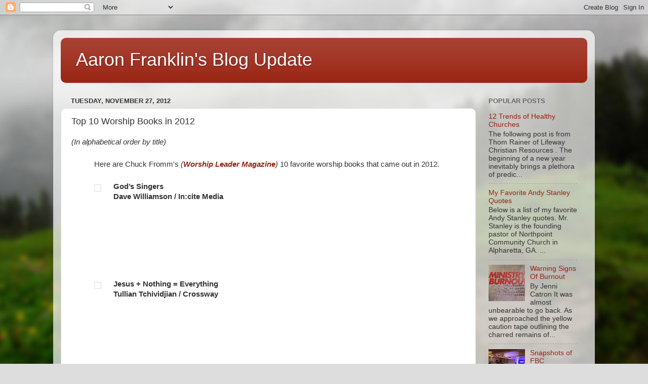

--- FILE ---
content_type: text/html; charset=UTF-8
request_url: http://www.aaronmfranklin.com/2012/11/top-10-worship-books-in-2012.html
body_size: 10896
content:
<!DOCTYPE html>
<html class='v2' dir='ltr' lang='en'>
<head>
<link href='https://www.blogger.com/static/v1/widgets/335934321-css_bundle_v2.css' rel='stylesheet' type='text/css'/>
<meta content='width=1100' name='viewport'/>
<meta content='text/html; charset=UTF-8' http-equiv='Content-Type'/>
<meta content='blogger' name='generator'/>
<link href='http://www.aaronmfranklin.com/favicon.ico' rel='icon' type='image/x-icon'/>
<link href='http://www.aaronmfranklin.com/2012/11/top-10-worship-books-in-2012.html' rel='canonical'/>
<link rel="alternate" type="application/atom+xml" title="Aaron Franklin&#39;s Blog Update - Atom" href="http://www.aaronmfranklin.com/feeds/posts/default" />
<link rel="alternate" type="application/rss+xml" title="Aaron Franklin&#39;s Blog Update - RSS" href="http://www.aaronmfranklin.com/feeds/posts/default?alt=rss" />
<link rel="service.post" type="application/atom+xml" title="Aaron Franklin&#39;s Blog Update - Atom" href="https://www.blogger.com/feeds/29951995/posts/default" />

<link rel="alternate" type="application/atom+xml" title="Aaron Franklin&#39;s Blog Update - Atom" href="http://www.aaronmfranklin.com/feeds/8140028688027918875/comments/default" />
<!--Can't find substitution for tag [blog.ieCssRetrofitLinks]-->
<link href='http://worshipleader.com/wp-content/uploads/2012/11/gods-singers1.jpg' rel='image_src'/>
<meta content='http://www.aaronmfranklin.com/2012/11/top-10-worship-books-in-2012.html' property='og:url'/>
<meta content='Top 10 Worship Books in 2012' property='og:title'/>
<meta content=' (In alphabetical order by title)    Here are Chuck Fromm&#39;s ( Worship Leader Magazine )  10 favorite worship books that came out in 2012.   ...' property='og:description'/>
<meta content='https://lh3.googleusercontent.com/blogger_img_proxy/AEn0k_uNLr4k2A5wAH4qJHdmkszupjOSNQL0w9fmseL93Z_KFekcT9SyLoTw30PmADQhLM8oVIWOs1mpYJ8xiXlCNgNEdRo6IhjGkKNche3m-_tL146nHl61AEO-qxkR0Kz6cNb1Anps_l1T0Q=w1200-h630-p-k-no-nu' property='og:image'/>
<title>Aaron Franklin's Blog Update: Top 10 Worship Books in 2012</title>
<style id='page-skin-1' type='text/css'><!--
/*-----------------------------------------------
Blogger Template Style
Name:     Picture Window
Designer: Blogger
URL:      www.blogger.com
----------------------------------------------- */
/* Content
----------------------------------------------- */
body {
font: normal normal 15px Arial, Tahoma, Helvetica, FreeSans, sans-serif;
color: #333333;
background: #dddddd url(http://themes.googleusercontent.com/image?id=1fupio4xM9eVxyr-k5QC5RiCJlYR35r9dXsp63RKsKt64v33poi2MvnjkX_1MULBY8BsT) repeat-x fixed bottom center;
}
html body .region-inner {
min-width: 0;
max-width: 100%;
width: auto;
}
.content-outer {
font-size: 90%;
}
a:link {
text-decoration:none;
color: #992211;
}
a:visited {
text-decoration:none;
color: #771100;
}
a:hover {
text-decoration:underline;
color: #cc4411;
}
.content-outer {
background: transparent url(http://www.blogblog.com/1kt/transparent/white80.png) repeat scroll top left;
-moz-border-radius: 15px;
-webkit-border-radius: 15px;
-goog-ms-border-radius: 15px;
border-radius: 15px;
-moz-box-shadow: 0 0 3px rgba(0, 0, 0, .15);
-webkit-box-shadow: 0 0 3px rgba(0, 0, 0, .15);
-goog-ms-box-shadow: 0 0 3px rgba(0, 0, 0, .15);
box-shadow: 0 0 3px rgba(0, 0, 0, .15);
margin: 30px auto;
}
.content-inner {
padding: 15px;
}
/* Header
----------------------------------------------- */
.header-outer {
background: #992211 url(http://www.blogblog.com/1kt/transparent/header_gradient_shade.png) repeat-x scroll top left;
_background-image: none;
color: #ffffff;
-moz-border-radius: 10px;
-webkit-border-radius: 10px;
-goog-ms-border-radius: 10px;
border-radius: 10px;
}
.Header img, .Header #header-inner {
-moz-border-radius: 10px;
-webkit-border-radius: 10px;
-goog-ms-border-radius: 10px;
border-radius: 10px;
}
.header-inner .Header .titlewrapper,
.header-inner .Header .descriptionwrapper {
padding-left: 30px;
padding-right: 30px;
}
.Header h1 {
font: normal normal 36px Verdana, Geneva, sans-serif;
text-shadow: 1px 1px 3px rgba(0, 0, 0, 0.3);
}
.Header h1 a {
color: #ffffff;
}
.Header .description {
font-size: 130%;
}
/* Tabs
----------------------------------------------- */
.tabs-inner {
margin: .5em 0 0;
padding: 0;
}
.tabs-inner .section {
margin: 0;
}
.tabs-inner .widget ul {
padding: 0;
background: #f5f5f5 url(http://www.blogblog.com/1kt/transparent/tabs_gradient_shade.png) repeat scroll bottom;
-moz-border-radius: 10px;
-webkit-border-radius: 10px;
-goog-ms-border-radius: 10px;
border-radius: 10px;
}
.tabs-inner .widget li {
border: none;
}
.tabs-inner .widget li a {
display: inline-block;
padding: .5em 1em;
margin-right: 0;
color: #992211;
font: normal normal 15px Arial, Tahoma, Helvetica, FreeSans, sans-serif;
-moz-border-radius: 0 0 0 0;
-webkit-border-top-left-radius: 0;
-webkit-border-top-right-radius: 0;
-goog-ms-border-radius: 0 0 0 0;
border-radius: 0 0 0 0;
background: transparent none no-repeat scroll top left;
border-right: 1px solid #cccccc;
}
.tabs-inner .widget li:first-child a {
padding-left: 1.25em;
-moz-border-radius-topleft: 10px;
-moz-border-radius-bottomleft: 10px;
-webkit-border-top-left-radius: 10px;
-webkit-border-bottom-left-radius: 10px;
-goog-ms-border-top-left-radius: 10px;
-goog-ms-border-bottom-left-radius: 10px;
border-top-left-radius: 10px;
border-bottom-left-radius: 10px;
}
.tabs-inner .widget li.selected a,
.tabs-inner .widget li a:hover {
position: relative;
z-index: 1;
background: #ffffff url(http://www.blogblog.com/1kt/transparent/tabs_gradient_shade.png) repeat scroll bottom;
color: #000000;
-moz-box-shadow: 0 0 0 rgba(0, 0, 0, .15);
-webkit-box-shadow: 0 0 0 rgba(0, 0, 0, .15);
-goog-ms-box-shadow: 0 0 0 rgba(0, 0, 0, .15);
box-shadow: 0 0 0 rgba(0, 0, 0, .15);
}
/* Headings
----------------------------------------------- */
h2 {
font: bold normal 13px Arial, Tahoma, Helvetica, FreeSans, sans-serif;
text-transform: uppercase;
color: #666666;
margin: .5em 0;
}
/* Main
----------------------------------------------- */
.main-outer {
background: transparent none repeat scroll top center;
-moz-border-radius: 0 0 0 0;
-webkit-border-top-left-radius: 0;
-webkit-border-top-right-radius: 0;
-webkit-border-bottom-left-radius: 0;
-webkit-border-bottom-right-radius: 0;
-goog-ms-border-radius: 0 0 0 0;
border-radius: 0 0 0 0;
-moz-box-shadow: 0 0 0 rgba(0, 0, 0, .15);
-webkit-box-shadow: 0 0 0 rgba(0, 0, 0, .15);
-goog-ms-box-shadow: 0 0 0 rgba(0, 0, 0, .15);
box-shadow: 0 0 0 rgba(0, 0, 0, .15);
}
.main-inner {
padding: 15px 5px 20px;
}
.main-inner .column-center-inner {
padding: 0 0;
}
.main-inner .column-left-inner {
padding-left: 0;
}
.main-inner .column-right-inner {
padding-right: 0;
}
/* Posts
----------------------------------------------- */
h3.post-title {
margin: 0;
font: normal normal 18px Arial, Tahoma, Helvetica, FreeSans, sans-serif;
}
.comments h4 {
margin: 1em 0 0;
font: normal normal 18px Arial, Tahoma, Helvetica, FreeSans, sans-serif;
}
.date-header span {
color: #333333;
}
.post-outer {
background-color: #ffffff;
border: solid 1px #dddddd;
-moz-border-radius: 10px;
-webkit-border-radius: 10px;
border-radius: 10px;
-goog-ms-border-radius: 10px;
padding: 15px 20px;
margin: 0 -20px 20px;
}
.post-body {
line-height: 1.4;
font-size: 110%;
position: relative;
}
.post-header {
margin: 0 0 1.5em;
color: #999999;
line-height: 1.6;
}
.post-footer {
margin: .5em 0 0;
color: #999999;
line-height: 1.6;
}
#blog-pager {
font-size: 140%
}
#comments .comment-author {
padding-top: 1.5em;
border-top: dashed 1px #ccc;
border-top: dashed 1px rgba(128, 128, 128, .5);
background-position: 0 1.5em;
}
#comments .comment-author:first-child {
padding-top: 0;
border-top: none;
}
.avatar-image-container {
margin: .2em 0 0;
}
/* Comments
----------------------------------------------- */
.comments .comments-content .icon.blog-author {
background-repeat: no-repeat;
background-image: url([data-uri]);
}
.comments .comments-content .loadmore a {
border-top: 1px solid #cc4411;
border-bottom: 1px solid #cc4411;
}
.comments .continue {
border-top: 2px solid #cc4411;
}
/* Widgets
----------------------------------------------- */
.widget ul, .widget #ArchiveList ul.flat {
padding: 0;
list-style: none;
}
.widget ul li, .widget #ArchiveList ul.flat li {
border-top: dashed 1px #ccc;
border-top: dashed 1px rgba(128, 128, 128, .5);
}
.widget ul li:first-child, .widget #ArchiveList ul.flat li:first-child {
border-top: none;
}
.widget .post-body ul {
list-style: disc;
}
.widget .post-body ul li {
border: none;
}
/* Footer
----------------------------------------------- */
.footer-outer {
color:#eeeeee;
background: transparent url(https://resources.blogblog.com/blogblog/data/1kt/transparent/black50.png) repeat scroll top left;
-moz-border-radius: 10px 10px 10px 10px;
-webkit-border-top-left-radius: 10px;
-webkit-border-top-right-radius: 10px;
-webkit-border-bottom-left-radius: 10px;
-webkit-border-bottom-right-radius: 10px;
-goog-ms-border-radius: 10px 10px 10px 10px;
border-radius: 10px 10px 10px 10px;
-moz-box-shadow: 0 0 0 rgba(0, 0, 0, .15);
-webkit-box-shadow: 0 0 0 rgba(0, 0, 0, .15);
-goog-ms-box-shadow: 0 0 0 rgba(0, 0, 0, .15);
box-shadow: 0 0 0 rgba(0, 0, 0, .15);
}
.footer-inner {
padding: 10px 5px 20px;
}
.footer-outer a {
color: #ffffdd;
}
.footer-outer a:visited {
color: #cccc99;
}
.footer-outer a:hover {
color: #ffffff;
}
.footer-outer .widget h2 {
color: #bbbbbb;
}
/* Mobile
----------------------------------------------- */
html body.mobile {
height: auto;
}
html body.mobile {
min-height: 480px;
background-size: 100% auto;
}
.mobile .body-fauxcolumn-outer {
background: transparent none repeat scroll top left;
}
html .mobile .mobile-date-outer, html .mobile .blog-pager {
border-bottom: none;
background: transparent none repeat scroll top center;
margin-bottom: 10px;
}
.mobile .date-outer {
background: transparent none repeat scroll top center;
}
.mobile .header-outer, .mobile .main-outer,
.mobile .post-outer, .mobile .footer-outer {
-moz-border-radius: 0;
-webkit-border-radius: 0;
-goog-ms-border-radius: 0;
border-radius: 0;
}
.mobile .content-outer,
.mobile .main-outer,
.mobile .post-outer {
background: inherit;
border: none;
}
.mobile .content-outer {
font-size: 100%;
}
.mobile-link-button {
background-color: #992211;
}
.mobile-link-button a:link, .mobile-link-button a:visited {
color: #ffffff;
}
.mobile-index-contents {
color: #333333;
}
.mobile .tabs-inner .PageList .widget-content {
background: #ffffff url(http://www.blogblog.com/1kt/transparent/tabs_gradient_shade.png) repeat scroll bottom;
color: #000000;
}
.mobile .tabs-inner .PageList .widget-content .pagelist-arrow {
border-left: 1px solid #cccccc;
}

--></style>
<style id='template-skin-1' type='text/css'><!--
body {
min-width: 1070px;
}
.content-outer, .content-fauxcolumn-outer, .region-inner {
min-width: 1070px;
max-width: 1070px;
_width: 1070px;
}
.main-inner .columns {
padding-left: 0;
padding-right: 220px;
}
.main-inner .fauxcolumn-center-outer {
left: 0;
right: 220px;
/* IE6 does not respect left and right together */
_width: expression(this.parentNode.offsetWidth -
parseInt("0") -
parseInt("220px") + 'px');
}
.main-inner .fauxcolumn-left-outer {
width: 0;
}
.main-inner .fauxcolumn-right-outer {
width: 220px;
}
.main-inner .column-left-outer {
width: 0;
right: 100%;
margin-left: -0;
}
.main-inner .column-right-outer {
width: 220px;
margin-right: -220px;
}
#layout {
min-width: 0;
}
#layout .content-outer {
min-width: 0;
width: 800px;
}
#layout .region-inner {
min-width: 0;
width: auto;
}
body#layout div.add_widget {
padding: 8px;
}
body#layout div.add_widget a {
margin-left: 32px;
}
--></style>
<style>
    body {background-image:url(http\:\/\/themes.googleusercontent.com\/image?id=1fupio4xM9eVxyr-k5QC5RiCJlYR35r9dXsp63RKsKt64v33poi2MvnjkX_1MULBY8BsT);}
    
@media (max-width: 200px) { body {background-image:url(http\:\/\/themes.googleusercontent.com\/image?id=1fupio4xM9eVxyr-k5QC5RiCJlYR35r9dXsp63RKsKt64v33poi2MvnjkX_1MULBY8BsT&options=w200);}}
@media (max-width: 400px) and (min-width: 201px) { body {background-image:url(http\:\/\/themes.googleusercontent.com\/image?id=1fupio4xM9eVxyr-k5QC5RiCJlYR35r9dXsp63RKsKt64v33poi2MvnjkX_1MULBY8BsT&options=w400);}}
@media (max-width: 800px) and (min-width: 401px) { body {background-image:url(http\:\/\/themes.googleusercontent.com\/image?id=1fupio4xM9eVxyr-k5QC5RiCJlYR35r9dXsp63RKsKt64v33poi2MvnjkX_1MULBY8BsT&options=w800);}}
@media (max-width: 1200px) and (min-width: 801px) { body {background-image:url(http\:\/\/themes.googleusercontent.com\/image?id=1fupio4xM9eVxyr-k5QC5RiCJlYR35r9dXsp63RKsKt64v33poi2MvnjkX_1MULBY8BsT&options=w1200);}}
/* Last tag covers anything over one higher than the previous max-size cap. */
@media (min-width: 1201px) { body {background-image:url(http\:\/\/themes.googleusercontent.com\/image?id=1fupio4xM9eVxyr-k5QC5RiCJlYR35r9dXsp63RKsKt64v33poi2MvnjkX_1MULBY8BsT&options=w1600);}}
  </style>
<link href='https://www.blogger.com/dyn-css/authorization.css?targetBlogID=29951995&amp;zx=ed064e9a-53f1-4489-8d88-15cbbcc05bfd' media='none' onload='if(media!=&#39;all&#39;)media=&#39;all&#39;' rel='stylesheet'/><noscript><link href='https://www.blogger.com/dyn-css/authorization.css?targetBlogID=29951995&amp;zx=ed064e9a-53f1-4489-8d88-15cbbcc05bfd' rel='stylesheet'/></noscript>
<meta name='google-adsense-platform-account' content='ca-host-pub-1556223355139109'/>
<meta name='google-adsense-platform-domain' content='blogspot.com'/>

</head>
<body class='loading variant-shade'>
<div class='navbar section' id='navbar' name='Navbar'><div class='widget Navbar' data-version='1' id='Navbar1'><script type="text/javascript">
    function setAttributeOnload(object, attribute, val) {
      if(window.addEventListener) {
        window.addEventListener('load',
          function(){ object[attribute] = val; }, false);
      } else {
        window.attachEvent('onload', function(){ object[attribute] = val; });
      }
    }
  </script>
<div id="navbar-iframe-container"></div>
<script type="text/javascript" src="https://apis.google.com/js/platform.js"></script>
<script type="text/javascript">
      gapi.load("gapi.iframes:gapi.iframes.style.bubble", function() {
        if (gapi.iframes && gapi.iframes.getContext) {
          gapi.iframes.getContext().openChild({
              url: 'https://www.blogger.com/navbar/29951995?po\x3d8140028688027918875\x26origin\x3dhttp://www.aaronmfranklin.com',
              where: document.getElementById("navbar-iframe-container"),
              id: "navbar-iframe"
          });
        }
      });
    </script><script type="text/javascript">
(function() {
var script = document.createElement('script');
script.type = 'text/javascript';
script.src = '//pagead2.googlesyndication.com/pagead/js/google_top_exp.js';
var head = document.getElementsByTagName('head')[0];
if (head) {
head.appendChild(script);
}})();
</script>
</div></div>
<div class='body-fauxcolumns'>
<div class='fauxcolumn-outer body-fauxcolumn-outer'>
<div class='cap-top'>
<div class='cap-left'></div>
<div class='cap-right'></div>
</div>
<div class='fauxborder-left'>
<div class='fauxborder-right'></div>
<div class='fauxcolumn-inner'>
</div>
</div>
<div class='cap-bottom'>
<div class='cap-left'></div>
<div class='cap-right'></div>
</div>
</div>
</div>
<div class='content'>
<div class='content-fauxcolumns'>
<div class='fauxcolumn-outer content-fauxcolumn-outer'>
<div class='cap-top'>
<div class='cap-left'></div>
<div class='cap-right'></div>
</div>
<div class='fauxborder-left'>
<div class='fauxborder-right'></div>
<div class='fauxcolumn-inner'>
</div>
</div>
<div class='cap-bottom'>
<div class='cap-left'></div>
<div class='cap-right'></div>
</div>
</div>
</div>
<div class='content-outer'>
<div class='content-cap-top cap-top'>
<div class='cap-left'></div>
<div class='cap-right'></div>
</div>
<div class='fauxborder-left content-fauxborder-left'>
<div class='fauxborder-right content-fauxborder-right'></div>
<div class='content-inner'>
<header>
<div class='header-outer'>
<div class='header-cap-top cap-top'>
<div class='cap-left'></div>
<div class='cap-right'></div>
</div>
<div class='fauxborder-left header-fauxborder-left'>
<div class='fauxborder-right header-fauxborder-right'></div>
<div class='region-inner header-inner'>
<div class='header section' id='header' name='Header'><div class='widget Header' data-version='1' id='Header1'>
<div id='header-inner'>
<div class='titlewrapper'>
<h1 class='title'>
<a href='http://www.aaronmfranklin.com/'>
Aaron Franklin's Blog Update
</a>
</h1>
</div>
<div class='descriptionwrapper'>
<p class='description'><span>
</span></p>
</div>
</div>
</div></div>
</div>
</div>
<div class='header-cap-bottom cap-bottom'>
<div class='cap-left'></div>
<div class='cap-right'></div>
</div>
</div>
</header>
<div class='tabs-outer'>
<div class='tabs-cap-top cap-top'>
<div class='cap-left'></div>
<div class='cap-right'></div>
</div>
<div class='fauxborder-left tabs-fauxborder-left'>
<div class='fauxborder-right tabs-fauxborder-right'></div>
<div class='region-inner tabs-inner'>
<div class='tabs no-items section' id='crosscol' name='Cross-Column'></div>
<div class='tabs no-items section' id='crosscol-overflow' name='Cross-Column 2'></div>
</div>
</div>
<div class='tabs-cap-bottom cap-bottom'>
<div class='cap-left'></div>
<div class='cap-right'></div>
</div>
</div>
<div class='main-outer'>
<div class='main-cap-top cap-top'>
<div class='cap-left'></div>
<div class='cap-right'></div>
</div>
<div class='fauxborder-left main-fauxborder-left'>
<div class='fauxborder-right main-fauxborder-right'></div>
<div class='region-inner main-inner'>
<div class='columns fauxcolumns'>
<div class='fauxcolumn-outer fauxcolumn-center-outer'>
<div class='cap-top'>
<div class='cap-left'></div>
<div class='cap-right'></div>
</div>
<div class='fauxborder-left'>
<div class='fauxborder-right'></div>
<div class='fauxcolumn-inner'>
</div>
</div>
<div class='cap-bottom'>
<div class='cap-left'></div>
<div class='cap-right'></div>
</div>
</div>
<div class='fauxcolumn-outer fauxcolumn-left-outer'>
<div class='cap-top'>
<div class='cap-left'></div>
<div class='cap-right'></div>
</div>
<div class='fauxborder-left'>
<div class='fauxborder-right'></div>
<div class='fauxcolumn-inner'>
</div>
</div>
<div class='cap-bottom'>
<div class='cap-left'></div>
<div class='cap-right'></div>
</div>
</div>
<div class='fauxcolumn-outer fauxcolumn-right-outer'>
<div class='cap-top'>
<div class='cap-left'></div>
<div class='cap-right'></div>
</div>
<div class='fauxborder-left'>
<div class='fauxborder-right'></div>
<div class='fauxcolumn-inner'>
</div>
</div>
<div class='cap-bottom'>
<div class='cap-left'></div>
<div class='cap-right'></div>
</div>
</div>
<!-- corrects IE6 width calculation -->
<div class='columns-inner'>
<div class='column-center-outer'>
<div class='column-center-inner'>
<div class='main section' id='main' name='Main'><div class='widget Blog' data-version='1' id='Blog1'>
<div class='blog-posts hfeed'>

          <div class="date-outer">
        
<h2 class='date-header'><span>Tuesday, November 27, 2012</span></h2>

          <div class="date-posts">
        
<div class='post-outer'>
<div class='post hentry uncustomized-post-template' itemprop='blogPost' itemscope='itemscope' itemtype='http://schema.org/BlogPosting'>
<meta content='http://worshipleader.com/wp-content/uploads/2012/11/gods-singers1.jpg' itemprop='image_url'/>
<meta content='29951995' itemprop='blogId'/>
<meta content='8140028688027918875' itemprop='postId'/>
<a name='8140028688027918875'></a>
<h3 class='post-title entry-title' itemprop='name'>
Top 10 Worship Books in 2012
</h3>
<div class='post-header'>
<div class='post-header-line-1'></div>
</div>
<div class='post-body entry-content' id='post-body-8140028688027918875' itemprop='description articleBody'>
<div dir="ltr" style="text-align: left;" trbidi="on">
<i style="font-family: inherit;">(In alphabetical order by title)</i><br />
<div class="entry-content" style="border: 0px; font-family: inherit; margin: 0px auto; outline: 0px; padding: 1.625em 0px 0px; width: 687.4833374023438px;">
<div style="border: 0px; font-family: inherit; margin-bottom: 1.625em; outline: 0px; padding: 0px; text-align: left;">
<span style="font-style: inherit;">Here are Chuck Fromm's </span><i>(<b><a href="http://www.worshipleader.com/" target="_blank">Worship Leader Magazine</a></b>)</i><span style="font-style: inherit;"> 10 favorite worship books that came out in 2012.</span></div>
<div style="border: 0px; font-family: inherit; font-style: inherit; margin-bottom: 1.625em; outline: 0px; padding: 0px;">
<a href="http://worshipleader.com/wp-content/uploads/2012/11/gods-singers1.jpg" style="border: 0px; color: #1982d1; font-family: inherit; font-style: inherit; margin: 0px; outline: none; padding: 0px; text-decoration: initial;"><img alt="" class="alignleft size-full wp-image-10097" height="148" src="http://worshipleader.com/wp-content/uploads/2012/11/gods-singers1.jpg" style="border: 1px solid rgb(221, 221, 221); display: inline; float: left; height: auto; margin: 0.4em 1.625em 1.625em 0px; max-width: 97.5%; padding: 6px; text-align: left; width: auto;" title="god&#39;s singers1" width="100" /></a></div>
<div style="text-align: left;">
<span style="font-family: inherit; font-style: inherit;"><b>God&#8217;s Singers</b></span></div>
<div style="text-align: left;">
<span style="font-family: inherit; font-style: inherit;"><b>Dave Williamson / In:cite Media</b></span></div>
<br />
<div style="border: 0px; font-family: inherit; font-style: inherit; margin-bottom: 1.625em; outline: 0px; padding: 0px; text-align: left;">
<br /></div>
<div style="border: 0px; font-family: inherit; font-style: inherit; margin-bottom: 1.625em; outline: 0px; padding: 0px; text-align: left;">
<br /></div>
<div style="border: 0px; font-family: inherit; font-style: inherit; margin-bottom: 1.625em; outline: 0px; padding: 0px; text-align: left;">
<br /></div>
<div style="border: 0px; font-family: inherit; font-style: inherit; margin-bottom: 1.625em; outline: 0px; padding: 0px;">
<a href="http://worshipleader.com/wp-content/uploads/2012/11/jesus-+-nothing1.jpg" style="border: 0px; color: #1982d1; font-family: inherit; font-style: inherit; margin: 0px; outline: none; padding: 0px; text-decoration: initial;"><b><img alt="" class="alignleft size-full wp-image-10098" height="148" src="http://worshipleader.com/wp-content/uploads/2012/11/jesus-+-nothing1.jpg" style="border: 1px solid rgb(221, 221, 221); display: inline; float: left; height: auto; margin: 0.4em 1.625em 1.625em 0px; max-width: 97.5%; padding: 6px; text-align: left; width: auto;" title="jesus + nothing1" width="100" /></b></a></div>
<div style="text-align: left;">
<span style="font-family: inherit; font-style: inherit;"><b>Jesus + Nothing = Everything</b></span></div>
<div style="text-align: left;">
<span style="font-family: inherit; font-style: inherit;"><b>Tullian Tchividjian / Crossway</b></span></div>
<br />
<div style="border: 0px; font-family: inherit; font-style: inherit; margin-bottom: 1.625em; outline: 0px; padding: 0px; text-align: left;">
<br /></div>
<div style="border: 0px; font-family: inherit; font-style: inherit; margin-bottom: 1.625em; outline: 0px; padding: 0px; text-align: left;">
<br /></div>
<div style="border: 0px; font-family: inherit; font-style: inherit; margin-bottom: 1.625em; outline: 0px; padding: 0px; text-align: left;">
<br /></div>
<div style="border: 0px; font-family: inherit; font-style: inherit; margin-bottom: 1.625em; outline: 0px; padding: 0px;">
<a href="http://worshipleader.com/wp-content/uploads/2012/11/mark-the-gospel-of-passion1.jpg" style="border: 0px; color: #1982d1; font-family: inherit; font-style: inherit; margin: 0px; outline: none; padding: 0px; text-decoration: initial;"><b><img alt="" class="alignleft size-full wp-image-10099" height="148" src="http://worshipleader.com/wp-content/uploads/2012/11/mark-the-gospel-of-passion1.jpg" style="border: 1px solid rgb(221, 221, 221); display: inline; float: left; height: auto; margin: 0.4em 1.625em 1.625em 0px; max-width: 97.5%; padding: 6px; text-align: left; width: auto;" title="mark the gospel of passion1" width="100" /></b></a></div>
<div style="text-align: left;">
<span style="font-family: inherit; font-style: inherit;"><b>Mark: The Gospel of Passion</b></span></div>
<div style="text-align: left;">
<span style="font-family: inherit; font-style: inherit;"><b>Michael Card / IVP</b></span></div>
<br />
<div style="border: 0px; font-family: inherit; font-style: inherit; margin-bottom: 1.625em; outline: 0px; padding: 0px; text-align: left;">
<br /></div>
<div style="border: 0px; font-family: inherit; font-style: inherit; margin-bottom: 1.625em; outline: 0px; padding: 0px; text-align: left;">
<br /></div>
<div style="border: 0px; font-family: inherit; font-style: inherit; margin-bottom: 1.625em; outline: 0px; padding: 0px; text-align: left;">
<br /></div>
<div style="border: 0px; font-family: inherit; font-style: inherit; margin-bottom: 1.625em; outline: 0px; padding: 0px;">
<a href="http://worshipleader.com/wp-content/uploads/2012/11/messy-church1.jpg" style="border: 0px; color: #1982d1; font-family: inherit; font-style: inherit; margin: 0px; outline: none; padding: 0px; text-decoration: initial;"><b><img alt="" class="alignleft size-full wp-image-10100" height="148" src="http://worshipleader.com/wp-content/uploads/2012/11/messy-church1.jpg" style="border: 1px solid rgb(221, 221, 221); display: inline; float: left; height: auto; margin: 0.4em 1.625em 1.625em 0px; max-width: 97.5%; padding: 6px; text-align: left; width: auto;" title="messy church1" width="100" /></b></a></div>
<div style="text-align: left;">
<span style="font-family: inherit; font-style: inherit;"><b>Messy Church</b></span></div>
<div style="text-align: left;">
<span style="font-family: inherit; font-style: inherit;"><b>Ross Parsley / David C. Cook</b></span></div>
<br />
<div style="border: 0px; font-family: inherit; font-style: inherit; margin-bottom: 1.625em; outline: 0px; padding: 0px; text-align: left;">
<br /></div>
<div style="border: 0px; font-family: inherit; font-style: inherit; margin-bottom: 1.625em; outline: 0px; padding: 0px; text-align: left;">
<br /></div>
<div style="border: 0px; font-family: inherit; font-style: inherit; margin-bottom: 1.625em; outline: 0px; padding: 0px; text-align: left;">
<br /></div>
<div style="border: 0px; font-family: inherit; font-style: inherit; margin-bottom: 1.625em; outline: 0px; padding: 0px;">
<a href="http://worshipleader.com/wp-content/uploads/2012/11/nearing-home1.jpg" style="border: 0px; color: #1982d1; font-family: inherit; font-style: inherit; margin: 0px; outline: none; padding: 0px; text-decoration: initial;"><b><img alt="" class="alignleft size-full wp-image-10101" height="148" src="http://worshipleader.com/wp-content/uploads/2012/11/nearing-home1.jpg" style="border: 1px solid rgb(221, 221, 221); display: inline; float: left; height: auto; margin: 0.4em 1.625em 1.625em 0px; max-width: 97.5%; padding: 6px; text-align: left; width: auto;" title="nearing home1" width="100" /></b></a></div>
<div style="text-align: left;">
<span style="font-family: inherit; font-style: inherit;"><b>Nearing Home: Life, Faith, and Finishing Well</b></span></div>
<div style="text-align: left;">
<span style="font-family: inherit; font-style: inherit;"><b>Billy Graham / Thomas Nelson&nbsp;</b></span></div>
<br />
<div style="border: 0px; font-family: inherit; font-style: inherit; margin-bottom: 1.625em; outline: 0px; padding: 0px; text-align: left;">
<br /></div>
<div style="border: 0px; font-family: inherit; font-style: inherit; margin-bottom: 1.625em; outline: 0px; padding: 0px; text-align: left;">
<br /></div>
<div style="border: 0px; font-family: inherit; font-style: inherit; margin-bottom: 1.625em; outline: 0px; padding: 0px; text-align: left;">
<br /></div>
<div style="border: 0px; font-family: inherit; font-style: inherit; margin-bottom: 1.625em; outline: 0px; padding: 0px;">
<a href="http://worshipleader.com/wp-content/uploads/2012/11/psalms-for-all-seasons1.jpg" style="border: 0px; color: #1982d1; font-family: inherit; font-style: inherit; margin: 0px; outline: none; padding: 0px; text-decoration: initial;"><b><img alt="" class="alignleft size-full wp-image-10102" height="148" src="http://worshipleader.com/wp-content/uploads/2012/11/psalms-for-all-seasons1.jpg" style="border: 1px solid rgb(221, 221, 221); display: inline; float: left; height: auto; margin: 0.4em 1.625em 1.625em 0px; max-width: 97.5%; padding: 6px; text-align: left; width: auto;" title="psalms for all seasons1" width="100" /></b></a></div>
<div style="text-align: left;">
<span style="font-family: inherit; font-style: inherit;"><b>Psalms for All Seasons</b></span></div>
<div style="text-align: left;">
<span style="font-family: inherit; font-style: inherit;"><b>John Witvliet, Martin Tel, Editors / Brazos Press</b></span></div>
<br />
<div style="border: 0px; font-family: inherit; font-style: inherit; margin-bottom: 1.625em; outline: 0px; padding: 0px; text-align: left;">
<br /></div>
<div style="border: 0px; font-family: inherit; font-style: inherit; margin-bottom: 1.625em; outline: 0px; padding: 0px; text-align: left;">
<br /></div>
<div style="border: 0px; font-family: inherit; font-style: inherit; margin-bottom: 1.625em; outline: 0px; padding: 0px; text-align: left;">
<br /></div>
<div style="border: 0px; font-family: inherit; font-style: inherit; margin-bottom: 1.625em; outline: 0px; padding: 0px;">
<a href="http://worshipleader.com/wp-content/uploads/2012/11/the-art-of-mentoring1.jpg" style="border: 0px; color: #1982d1; font-family: inherit; font-style: inherit; margin: 0px; outline: none; padding: 0px; text-decoration: initial;"><b><img alt="" class="alignleft size-full wp-image-10103" height="148" src="http://worshipleader.com/wp-content/uploads/2012/11/the-art-of-mentoring1.jpg" style="border: 1px solid rgb(221, 221, 221); display: inline; float: left; height: auto; margin: 0.4em 1.625em 1.625em 0px; max-width: 97.5%; padding: 6px; text-align: left; width: auto;" title="the art of mentoring1" width="100" /></b></a></div>
<div style="text-align: left;">
<span style="font-family: inherit; font-style: inherit;"><b>The Art of Mentoring</b></span></div>
<div style="text-align: left;">
<span style="font-family: inherit; font-style: inherit;"><b>Darlene Zschech / Bethany House&nbsp;</b></span></div>
<br />
<div style="border: 0px; font-family: inherit; font-style: inherit; margin-bottom: 1.625em; outline: 0px; padding: 0px; text-align: left;">
<br /></div>
<div style="border: 0px; font-family: inherit; font-style: inherit; margin-bottom: 1.625em; outline: 0px; padding: 0px; text-align: left;">
<br /></div>
<div style="border: 0px; font-family: inherit; font-style: inherit; margin-bottom: 1.625em; outline: 0px; padding: 0px; text-align: left;">
<br /></div>
<div style="border: 0px; font-family: inherit; font-style: inherit; margin-bottom: 1.625em; outline: 0px; padding: 0px;">
<a href="http://worshipleader.com/wp-content/uploads/2012/11/the-kingdom-new-testament1.jpg" style="border: 0px; color: #1982d1; font-family: inherit; font-style: inherit; margin: 0px; outline: none; padding: 0px; text-decoration: initial;"><b><img alt="" class="alignleft size-full wp-image-10104" height="148" src="http://worshipleader.com/wp-content/uploads/2012/11/the-kingdom-new-testament1.jpg" style="border: 1px solid rgb(221, 221, 221); display: inline; float: left; height: auto; margin: 0.4em 1.625em 1.625em 0px; max-width: 97.5%; padding: 6px; text-align: left; width: auto;" title="the kingdom new testament1" width="100" /></b></a></div>
<div style="text-align: left;">
<span style="font-family: inherit; font-style: inherit;"><b>The Kingdom New Testament</b></span></div>
<div style="text-align: left;">
<span style="font-family: inherit; font-style: inherit;"><b>N.T. Wright / HarperOne</b></span></div>
<br />
<div style="border: 0px; font-family: inherit; font-style: inherit; margin-bottom: 1.625em; outline: 0px; padding: 0px; text-align: left;">
<br /></div>
<div style="border: 0px; font-family: inherit; font-style: inherit; margin-bottom: 1.625em; outline: 0px; padding: 0px; text-align: left;">
<br /></div>
<div style="border: 0px; font-family: inherit; font-style: inherit; margin-bottom: 1.625em; outline: 0px; padding: 0px; text-align: left;">
<br /></div>
<div style="border: 0px; font-family: inherit; font-style: inherit; margin-bottom: 1.625em; outline: 0px; padding: 0px;">
<a href="http://worshipleader.com/wp-content/uploads/2012/11/journey-of-ministry1.jpg" style="border: 0px; color: #1982d1; font-family: inherit; font-style: inherit; margin: 0px; outline: none; padding: 0px; text-decoration: initial;"><b><img alt="" class="alignleft size-full wp-image-10105" height="148" src="http://worshipleader.com/wp-content/uploads/2012/11/journey-of-ministry1.jpg" style="border: 1px solid rgb(221, 221, 221); display: inline; float: left; height: auto; margin: 0.4em 1.625em 1.625em 0px; max-width: 97.5%; padding: 6px; text-align: left; width: auto;" title="journey of ministry1" width="100" /></b></a></div>
<div style="text-align: left;">
<span style="font-family: inherit; font-style: inherit;"><b>The Journey of Ministry</b></span></div>
<div style="text-align: left;">
<span style="font-family: inherit; font-style: inherit;"><b>Eddie Gibbs / IVP</b></span></div>
<br />
<div style="border: 0px; font-family: inherit; font-style: inherit; margin-bottom: 1.625em; outline: 0px; padding: 0px; text-align: left;">
<br /></div>
<div style="border: 0px; font-family: inherit; font-style: inherit; margin-bottom: 1.625em; outline: 0px; padding: 0px; text-align: left;">
<br /></div>
<div style="border: 0px; font-family: inherit; font-style: inherit; margin-bottom: 1.625em; outline: 0px; padding: 0px; text-align: left;">
<br /></div>
<div style="border: 0px; font-family: inherit; font-style: inherit; margin-bottom: 1.625em; outline: 0px; padding: 0px;">
<a href="http://worshipleader.com/wp-content/uploads/2012/11/vertical-church-copy1.jpg" style="border: 0px; color: #1982d1; font-family: inherit; font-style: inherit; margin: 0px; outline: none; padding: 0px; text-decoration: initial;"><b><img alt="" class="alignleft size-full wp-image-10106" height="148" src="http://worshipleader.com/wp-content/uploads/2012/11/vertical-church-copy1.jpg" style="border: 1px solid rgb(221, 221, 221); display: inline; float: left; height: auto; margin: 0.4em 1.625em 1.625em 0px; max-width: 97.5%; padding: 6px; text-align: left; width: auto;" title="vertical church copy1" width="100" /></b></a></div>
<div style="text-align: left;">
<span style="font-family: inherit; font-style: inherit;"><b>Vertical Church</b></span></div>
<div style="text-align: left;">
<span style="font-family: inherit; font-style: inherit;"><b>James MacDonald / David C. Cook</b></span></div>
<br />
<div style="border: 0px; font-family: inherit; font-style: inherit; margin-bottom: 1.625em; outline: 0px; padding: 0px; text-align: left;">
<br /></div>
<div style="border: 0px; font-family: inherit; font-style: inherit; margin-bottom: 1.625em; outline: 0px; padding: 0px; text-align: left;">
<br /></div>
<div style="border: 0px; font-family: inherit; font-style: inherit; margin-bottom: 1.625em; outline: 0px; padding: 0px; text-align: left;">
<br /></div>
<div style="border: 0px; font-family: inherit; font-style: inherit; margin-bottom: 1.625em; outline: 0px; padding: 0px;">
<a href="http://worshipleader.com/wp-content/uploads/2012/11/viral1.jpg" style="border: 0px; color: #1982d1; font-family: inherit; font-style: inherit; margin: 0px; outline: none; padding: 0px; text-decoration: initial;"><b><img alt="" class="alignleft size-full wp-image-10107" height="148" src="http://worshipleader.com/wp-content/uploads/2012/11/viral1.jpg" style="border: 1px solid rgb(221, 221, 221); display: inline; float: left; height: auto; margin: 0.4em 1.625em 1.625em 0px; max-width: 97.5%; padding: 6px; text-align: left; width: auto;" title="viral1" width="100" /></b></a></div>
<div style="text-align: left;">
<span style="font-family: inherit; font-style: inherit;"><b>Viral</b></span></div>
<div style="text-align: left;">
<span style="font-family: inherit; font-style: inherit;"><b>Leonard Sweet / Waterbrook Press</b></span></div>
</div>
<div class="sociable" style="border: 0px; font-family: inherit; font-style: inherit; margin: 0px; outline: 0px; padding: 0px;">
<div style="font-size: 12px; text-align: left;">
<br /></div>
</div>
</div>
<div style='clear: both;'></div>
</div>
<div class='post-footer'>
<div class='post-footer-line post-footer-line-1'>
<span class='post-author vcard'>
Posted by
<span class='fn' itemprop='author' itemscope='itemscope' itemtype='http://schema.org/Person'>
<meta content='https://www.blogger.com/profile/07006511396093617834' itemprop='url'/>
<a class='g-profile' href='https://www.blogger.com/profile/07006511396093617834' rel='author' title='author profile'>
<span itemprop='name'>A&amp;E</span>
</a>
</span>
</span>
<span class='post-timestamp'>
at
<meta content='http://www.aaronmfranklin.com/2012/11/top-10-worship-books-in-2012.html' itemprop='url'/>
<a class='timestamp-link' href='http://www.aaronmfranklin.com/2012/11/top-10-worship-books-in-2012.html' rel='bookmark' title='permanent link'><abbr class='published' itemprop='datePublished' title='2012-11-27T11:49:00-05:00'>11:49 AM</abbr></a>
</span>
<span class='post-comment-link'>
</span>
<span class='post-icons'>
<span class='item-action'>
<a href='https://www.blogger.com/email-post/29951995/8140028688027918875' title='Email Post'>
<img alt='' class='icon-action' height='13' src='https://resources.blogblog.com/img/icon18_email.gif' width='18'/>
</a>
</span>
<span class='item-control blog-admin pid-1767127481'>
<a href='https://www.blogger.com/post-edit.g?blogID=29951995&postID=8140028688027918875&from=pencil' title='Edit Post'>
<img alt='' class='icon-action' height='18' src='https://resources.blogblog.com/img/icon18_edit_allbkg.gif' width='18'/>
</a>
</span>
</span>
<div class='post-share-buttons goog-inline-block'>
<a class='goog-inline-block share-button sb-email' href='https://www.blogger.com/share-post.g?blogID=29951995&postID=8140028688027918875&target=email' target='_blank' title='Email This'><span class='share-button-link-text'>Email This</span></a><a class='goog-inline-block share-button sb-blog' href='https://www.blogger.com/share-post.g?blogID=29951995&postID=8140028688027918875&target=blog' onclick='window.open(this.href, "_blank", "height=270,width=475"); return false;' target='_blank' title='BlogThis!'><span class='share-button-link-text'>BlogThis!</span></a><a class='goog-inline-block share-button sb-twitter' href='https://www.blogger.com/share-post.g?blogID=29951995&postID=8140028688027918875&target=twitter' target='_blank' title='Share to X'><span class='share-button-link-text'>Share to X</span></a><a class='goog-inline-block share-button sb-facebook' href='https://www.blogger.com/share-post.g?blogID=29951995&postID=8140028688027918875&target=facebook' onclick='window.open(this.href, "_blank", "height=430,width=640"); return false;' target='_blank' title='Share to Facebook'><span class='share-button-link-text'>Share to Facebook</span></a><a class='goog-inline-block share-button sb-pinterest' href='https://www.blogger.com/share-post.g?blogID=29951995&postID=8140028688027918875&target=pinterest' target='_blank' title='Share to Pinterest'><span class='share-button-link-text'>Share to Pinterest</span></a>
</div>
</div>
<div class='post-footer-line post-footer-line-2'>
<span class='post-labels'>
</span>
</div>
<div class='post-footer-line post-footer-line-3'>
<span class='post-location'>
</span>
</div>
</div>
</div>
<div class='comments' id='comments'>
<a name='comments'></a>
<h4>No comments:</h4>
<div id='Blog1_comments-block-wrapper'>
<dl class='avatar-comment-indent' id='comments-block'>
</dl>
</div>
<p class='comment-footer'>
<a href='https://www.blogger.com/comment/fullpage/post/29951995/8140028688027918875' onclick=''>Post a Comment</a>
</p>
</div>
</div>

        </div></div>
      
</div>
<div class='blog-pager' id='blog-pager'>
<span id='blog-pager-newer-link'>
<a class='blog-pager-newer-link' href='http://www.aaronmfranklin.com/2012/11/worship-in-spirit-and-truth.html' id='Blog1_blog-pager-newer-link' title='Newer Post'>Newer Post</a>
</span>
<span id='blog-pager-older-link'>
<a class='blog-pager-older-link' href='http://www.aaronmfranklin.com/2012/11/5-ministry-time-savers.html' id='Blog1_blog-pager-older-link' title='Older Post'>Older Post</a>
</span>
<a class='home-link' href='http://www.aaronmfranklin.com/'>Home</a>
</div>
<div class='clear'></div>
<div class='post-feeds'>
<div class='feed-links'>
Subscribe to:
<a class='feed-link' href='http://www.aaronmfranklin.com/feeds/8140028688027918875/comments/default' target='_blank' type='application/atom+xml'>Post Comments (Atom)</a>
</div>
</div>
</div></div>
</div>
</div>
<div class='column-left-outer'>
<div class='column-left-inner'>
<aside>
</aside>
</div>
</div>
<div class='column-right-outer'>
<div class='column-right-inner'>
<aside>
<div class='sidebar section' id='sidebar-right-1'><div class='widget PopularPosts' data-version='1' id='PopularPosts1'>
<h2>Popular Posts</h2>
<div class='widget-content popular-posts'>
<ul>
<li>
<div class='item-content'>
<div class='item-title'><a href='http://www.aaronmfranklin.com/2012/01/12-trends-of-healthy-churches.html'>12 Trends of Healthy Churches</a></div>
<div class='item-snippet'>The following post is from Thom Rainer of Lifeway Christian Resources .   The beginning of a new year inevitably brings a plethora of predic...</div>
</div>
<div style='clear: both;'></div>
</li>
<li>
<div class='item-content'>
<div class='item-title'><a href='http://www.aaronmfranklin.com/2011/12/top-10-andy-stanley-quotes.html'>My Favorite Andy Stanley Quotes</a></div>
<div class='item-snippet'>Below is a list of my favorite Andy Stanley quotes. Mr. Stanley is the founding pastor of Northpoint Community Church  in Alpharetta, GA.   ...</div>
</div>
<div style='clear: both;'></div>
</li>
<li>
<div class='item-content'>
<div class='item-thumbnail'>
<a href='http://www.aaronmfranklin.com/2015/06/warning-signs-of-burnout.html' target='_blank'>
<img alt='' border='0' src='https://blogger.googleusercontent.com/img/b/R29vZ2xl/AVvXsEi2yscxH1kTmke5_udc-XK_e0Q3JDPrEZYbVvHzReAxf14-p9lOlGKh_3MJP-PP3Bu0-5sfkQ-kN3oNSXvxP8CwMLcxhOhsRiuarAHvQ2xf9Jccs3EJpE_m9X9gOvORtUdikMSW7Q/w72-h72-p-k-no-nu/4.3.MinistryBurnout_983790772.jpg'/>
</a>
</div>
<div class='item-title'><a href='http://www.aaronmfranklin.com/2015/06/warning-signs-of-burnout.html'>Warning Signs Of Burnout</a></div>
<div class='item-snippet'>          By Jenni Catron     It was almost unbearable to go back. As we approached the yellow caution tape outlining the charred remains of...</div>
</div>
<div style='clear: both;'></div>
</li>
<li>
<div class='item-content'>
<div class='item-thumbnail'>
<a href='http://www.aaronmfranklin.com/2013/01/yesterday-fbc-greeneville.html' target='_blank'>
<img alt='' border='0' src='https://blogger.googleusercontent.com/img/b/R29vZ2xl/AVvXsEjET5AieYDSxQ_edXff79ry7jgc1nZWNAzlw0RContKNF-n7G7STTRYePCD0cfULTrwmhp9F8BONSC1xpM_TiN-7peBhgAbylShLVRsw9-jeGi5lhWKzpl0Hs5nebUAAqjvyONjkA/w72-h72-p-k-no-nu/DSC_9499.JPG'/>
</a>
</div>
<div class='item-title'><a href='http://www.aaronmfranklin.com/2013/01/yesterday-fbc-greeneville.html'>Snapshots of FBC Greeneville</a></div>
<div class='item-snippet'> Below are snapshots from Sunday, January 27  of various worship services at FBC Greeneville. Featured guest: TaRanda Greene /&#160; Photos taken...</div>
</div>
<div style='clear: both;'></div>
</li>
<li>
<div class='item-content'>
<div class='item-thumbnail'>
<a href='http://www.aaronmfranklin.com/2015/09/traits-of-innovative-leaders.html' target='_blank'>
<img alt='' border='0' src='https://blogger.googleusercontent.com/img/b/R29vZ2xl/AVvXsEg_mrb-8_2He7fr1Emkc24QBThMxiEGveHTTVBW3QR7WhUE3s39jQLOYdkVas1pPXuijZ5VyudV9BRDv8zSc_miomCFhiUX4Q3UmGCzXI8MJSs1rYaUU2xjeVIaCgMsmY68Ueeg0Q/w72-h72-p-k-no-nu/idea.jpg'/>
</a>
</div>
<div class='item-title'><a href='http://www.aaronmfranklin.com/2015/09/traits-of-innovative-leaders.html'>Traits Of Innovative Leaders</a></div>
<div class='item-snippet'>    By Aaron Loy   Some say the millennial generation is the most connected generation the world has ever seen. And maybe the most hopeful. ...</div>
</div>
<div style='clear: both;'></div>
</li>
</ul>
<div class='clear'></div>
</div>
</div></div>
<table border='0' cellpadding='0' cellspacing='0' class='section-columns columns-2'>
<tbody>
<tr>
<td class='first columns-cell'>
<div class='sidebar no-items section' id='sidebar-right-2-1'></div>
</td>
<td class='columns-cell'>
<div class='sidebar no-items section' id='sidebar-right-2-2'></div>
</td>
</tr>
</tbody>
</table>
<div class='sidebar no-items section' id='sidebar-right-3'></div>
</aside>
</div>
</div>
</div>
<div style='clear: both'></div>
<!-- columns -->
</div>
<!-- main -->
</div>
</div>
<div class='main-cap-bottom cap-bottom'>
<div class='cap-left'></div>
<div class='cap-right'></div>
</div>
</div>
<footer>
<div class='footer-outer'>
<div class='footer-cap-top cap-top'>
<div class='cap-left'></div>
<div class='cap-right'></div>
</div>
<div class='fauxborder-left footer-fauxborder-left'>
<div class='fauxborder-right footer-fauxborder-right'></div>
<div class='region-inner footer-inner'>
<div class='foot no-items section' id='footer-1'></div>
<table border='0' cellpadding='0' cellspacing='0' class='section-columns columns-2'>
<tbody>
<tr>
<td class='first columns-cell'>
<div class='foot no-items section' id='footer-2-1'></div>
</td>
<td class='columns-cell'>
<div class='foot no-items section' id='footer-2-2'></div>
</td>
</tr>
</tbody>
</table>
<!-- outside of the include in order to lock Attribution widget -->
<div class='foot section' id='footer-3' name='Footer'><div class='widget Attribution' data-version='1' id='Attribution1'>
<div class='widget-content' style='text-align: center;'>
Picture Window theme. Powered by <a href='https://www.blogger.com' target='_blank'>Blogger</a>.
</div>
<div class='clear'></div>
</div></div>
</div>
</div>
<div class='footer-cap-bottom cap-bottom'>
<div class='cap-left'></div>
<div class='cap-right'></div>
</div>
</div>
</footer>
<!-- content -->
</div>
</div>
<div class='content-cap-bottom cap-bottom'>
<div class='cap-left'></div>
<div class='cap-right'></div>
</div>
</div>
</div>
<script type='text/javascript'>
    window.setTimeout(function() {
        document.body.className = document.body.className.replace('loading', '');
      }, 10);
  </script>

<script type="text/javascript" src="https://www.blogger.com/static/v1/widgets/3845888474-widgets.js"></script>
<script type='text/javascript'>
window['__wavt'] = 'AOuZoY4A8eZPrRCzR1i01U5UEKuDcvSQIA:1768658017606';_WidgetManager._Init('//www.blogger.com/rearrange?blogID\x3d29951995','//www.aaronmfranklin.com/2012/11/top-10-worship-books-in-2012.html','29951995');
_WidgetManager._SetDataContext([{'name': 'blog', 'data': {'blogId': '29951995', 'title': 'Aaron Franklin\x27s Blog Update', 'url': 'http://www.aaronmfranklin.com/2012/11/top-10-worship-books-in-2012.html', 'canonicalUrl': 'http://www.aaronmfranklin.com/2012/11/top-10-worship-books-in-2012.html', 'homepageUrl': 'http://www.aaronmfranklin.com/', 'searchUrl': 'http://www.aaronmfranklin.com/search', 'canonicalHomepageUrl': 'http://www.aaronmfranklin.com/', 'blogspotFaviconUrl': 'http://www.aaronmfranklin.com/favicon.ico', 'bloggerUrl': 'https://www.blogger.com', 'hasCustomDomain': true, 'httpsEnabled': false, 'enabledCommentProfileImages': true, 'gPlusViewType': 'FILTERED_POSTMOD', 'adultContent': false, 'analyticsAccountNumber': '', 'encoding': 'UTF-8', 'locale': 'en', 'localeUnderscoreDelimited': 'en', 'languageDirection': 'ltr', 'isPrivate': false, 'isMobile': false, 'isMobileRequest': false, 'mobileClass': '', 'isPrivateBlog': false, 'isDynamicViewsAvailable': true, 'feedLinks': '\x3clink rel\x3d\x22alternate\x22 type\x3d\x22application/atom+xml\x22 title\x3d\x22Aaron Franklin\x26#39;s Blog Update - Atom\x22 href\x3d\x22http://www.aaronmfranklin.com/feeds/posts/default\x22 /\x3e\n\x3clink rel\x3d\x22alternate\x22 type\x3d\x22application/rss+xml\x22 title\x3d\x22Aaron Franklin\x26#39;s Blog Update - RSS\x22 href\x3d\x22http://www.aaronmfranklin.com/feeds/posts/default?alt\x3drss\x22 /\x3e\n\x3clink rel\x3d\x22service.post\x22 type\x3d\x22application/atom+xml\x22 title\x3d\x22Aaron Franklin\x26#39;s Blog Update - Atom\x22 href\x3d\x22https://www.blogger.com/feeds/29951995/posts/default\x22 /\x3e\n\n\x3clink rel\x3d\x22alternate\x22 type\x3d\x22application/atom+xml\x22 title\x3d\x22Aaron Franklin\x26#39;s Blog Update - Atom\x22 href\x3d\x22http://www.aaronmfranklin.com/feeds/8140028688027918875/comments/default\x22 /\x3e\n', 'meTag': '', 'adsenseHostId': 'ca-host-pub-1556223355139109', 'adsenseHasAds': false, 'adsenseAutoAds': false, 'boqCommentIframeForm': true, 'loginRedirectParam': '', 'isGoogleEverywhereLinkTooltipEnabled': true, 'view': '', 'dynamicViewsCommentsSrc': '//www.blogblog.com/dynamicviews/4224c15c4e7c9321/js/comments.js', 'dynamicViewsScriptSrc': '//www.blogblog.com/dynamicviews/2dfa401275732ff9', 'plusOneApiSrc': 'https://apis.google.com/js/platform.js', 'disableGComments': true, 'interstitialAccepted': false, 'sharing': {'platforms': [{'name': 'Get link', 'key': 'link', 'shareMessage': 'Get link', 'target': ''}, {'name': 'Facebook', 'key': 'facebook', 'shareMessage': 'Share to Facebook', 'target': 'facebook'}, {'name': 'BlogThis!', 'key': 'blogThis', 'shareMessage': 'BlogThis!', 'target': 'blog'}, {'name': 'X', 'key': 'twitter', 'shareMessage': 'Share to X', 'target': 'twitter'}, {'name': 'Pinterest', 'key': 'pinterest', 'shareMessage': 'Share to Pinterest', 'target': 'pinterest'}, {'name': 'Email', 'key': 'email', 'shareMessage': 'Email', 'target': 'email'}], 'disableGooglePlus': true, 'googlePlusShareButtonWidth': 0, 'googlePlusBootstrap': '\x3cscript type\x3d\x22text/javascript\x22\x3ewindow.___gcfg \x3d {\x27lang\x27: \x27en\x27};\x3c/script\x3e'}, 'hasCustomJumpLinkMessage': false, 'jumpLinkMessage': 'Read more', 'pageType': 'item', 'postId': '8140028688027918875', 'postImageUrl': 'http://worshipleader.com/wp-content/uploads/2012/11/gods-singers1.jpg', 'pageName': 'Top 10 Worship Books in 2012', 'pageTitle': 'Aaron Franklin\x27s Blog Update: Top 10 Worship Books in 2012'}}, {'name': 'features', 'data': {}}, {'name': 'messages', 'data': {'edit': 'Edit', 'linkCopiedToClipboard': 'Link copied to clipboard!', 'ok': 'Ok', 'postLink': 'Post Link'}}, {'name': 'template', 'data': {'name': 'Picture Window', 'localizedName': 'Picture Window', 'isResponsive': false, 'isAlternateRendering': false, 'isCustom': false, 'variant': 'shade', 'variantId': 'shade'}}, {'name': 'view', 'data': {'classic': {'name': 'classic', 'url': '?view\x3dclassic'}, 'flipcard': {'name': 'flipcard', 'url': '?view\x3dflipcard'}, 'magazine': {'name': 'magazine', 'url': '?view\x3dmagazine'}, 'mosaic': {'name': 'mosaic', 'url': '?view\x3dmosaic'}, 'sidebar': {'name': 'sidebar', 'url': '?view\x3dsidebar'}, 'snapshot': {'name': 'snapshot', 'url': '?view\x3dsnapshot'}, 'timeslide': {'name': 'timeslide', 'url': '?view\x3dtimeslide'}, 'isMobile': false, 'title': 'Top 10 Worship Books in 2012', 'description': ' (In alphabetical order by title)    Here are Chuck Fromm\x27s ( Worship Leader Magazine )  10 favorite worship books that came out in 2012.   ...', 'featuredImage': 'https://lh3.googleusercontent.com/blogger_img_proxy/AEn0k_uNLr4k2A5wAH4qJHdmkszupjOSNQL0w9fmseL93Z_KFekcT9SyLoTw30PmADQhLM8oVIWOs1mpYJ8xiXlCNgNEdRo6IhjGkKNche3m-_tL146nHl61AEO-qxkR0Kz6cNb1Anps_l1T0Q', 'url': 'http://www.aaronmfranklin.com/2012/11/top-10-worship-books-in-2012.html', 'type': 'item', 'isSingleItem': true, 'isMultipleItems': false, 'isError': false, 'isPage': false, 'isPost': true, 'isHomepage': false, 'isArchive': false, 'isLabelSearch': false, 'postId': 8140028688027918875}}]);
_WidgetManager._RegisterWidget('_NavbarView', new _WidgetInfo('Navbar1', 'navbar', document.getElementById('Navbar1'), {}, 'displayModeFull'));
_WidgetManager._RegisterWidget('_HeaderView', new _WidgetInfo('Header1', 'header', document.getElementById('Header1'), {}, 'displayModeFull'));
_WidgetManager._RegisterWidget('_BlogView', new _WidgetInfo('Blog1', 'main', document.getElementById('Blog1'), {'cmtInteractionsEnabled': false, 'lightboxEnabled': true, 'lightboxModuleUrl': 'https://www.blogger.com/static/v1/jsbin/4049919853-lbx.js', 'lightboxCssUrl': 'https://www.blogger.com/static/v1/v-css/828616780-lightbox_bundle.css'}, 'displayModeFull'));
_WidgetManager._RegisterWidget('_PopularPostsView', new _WidgetInfo('PopularPosts1', 'sidebar-right-1', document.getElementById('PopularPosts1'), {}, 'displayModeFull'));
_WidgetManager._RegisterWidget('_AttributionView', new _WidgetInfo('Attribution1', 'footer-3', document.getElementById('Attribution1'), {}, 'displayModeFull'));
</script>
</body>
</html>